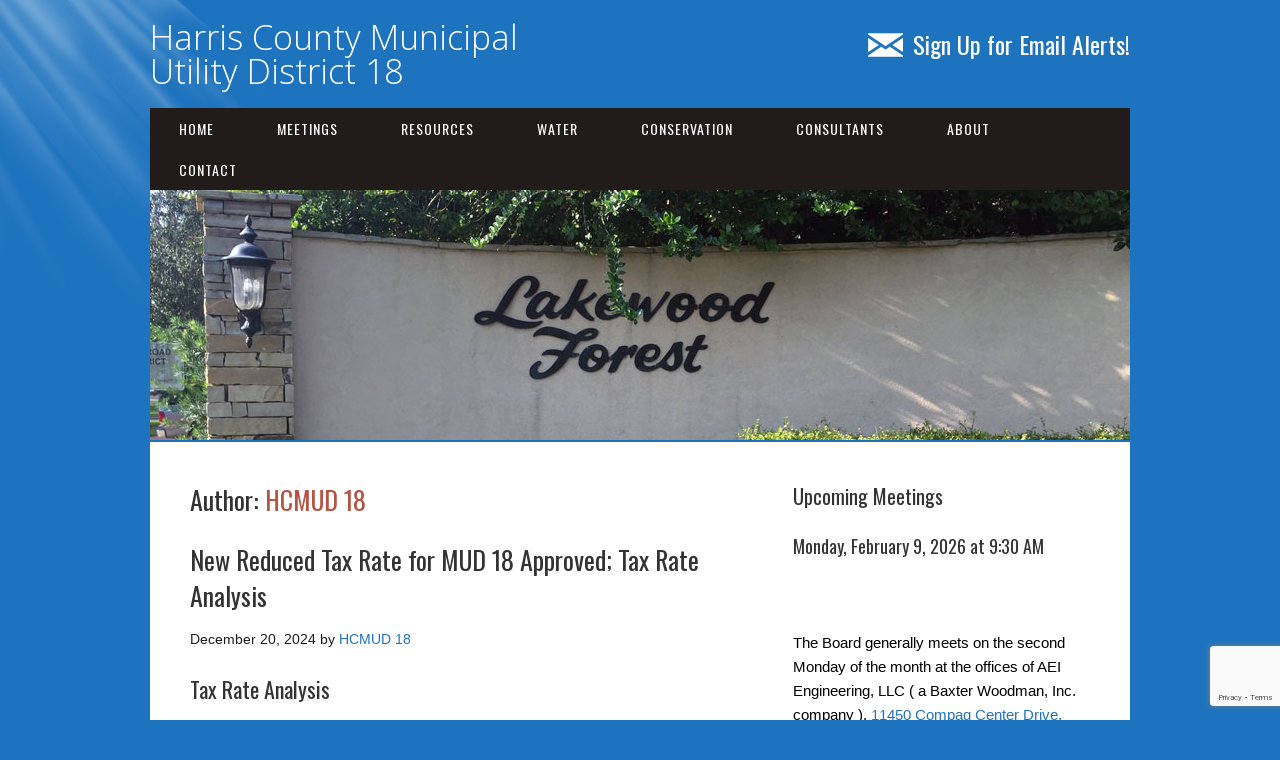

--- FILE ---
content_type: text/html; charset=UTF-8
request_url: https://www.hcmud18.com/author/eric/
body_size: 6966
content:
<!DOCTYPE html>
<html lang="en">
<head>
<meta charset="UTF-8">
<link rel="profile" href="http://gmpg.org/xfn/11">
<title>HCMUD 18 &#8211; Harris County Municipal Utility District 18</title>
<meta name='robots' content='max-image-preview:large' />
	<style>img:is([sizes="auto" i], [sizes^="auto," i]) { contain-intrinsic-size: 3000px 1500px }</style>
	<meta name="viewport" content="width=device-width" />
<meta name="generator" content="WordPress 6.8.3" />
<link rel="alternate" type="application/rss+xml" title="Harris County Municipal Utility District 18 &raquo; Feed" href="https://www.hcmud18.com/feed/" />
<link rel="alternate" type="application/rss+xml" title="Harris County Municipal Utility District 18 &raquo; Comments Feed" href="https://www.hcmud18.com/comments/feed/" />
<link rel="alternate" type="application/rss+xml" title="Harris County Municipal Utility District 18 &raquo; Posts by HCMUD 18 Feed" href="https://www.hcmud18.com/author/eric/feed/" />
<script type="text/javascript">
/* <![CDATA[ */
window._wpemojiSettings = {"baseUrl":"https:\/\/s.w.org\/images\/core\/emoji\/16.0.1\/72x72\/","ext":".png","svgUrl":"https:\/\/s.w.org\/images\/core\/emoji\/16.0.1\/svg\/","svgExt":".svg","source":{"concatemoji":"https:\/\/www.hcmud18.com\/wp-includes\/js\/wp-emoji-release.min.js?ver=6.8.3"}};
/*! This file is auto-generated */
!function(s,n){var o,i,e;function c(e){try{var t={supportTests:e,timestamp:(new Date).valueOf()};sessionStorage.setItem(o,JSON.stringify(t))}catch(e){}}function p(e,t,n){e.clearRect(0,0,e.canvas.width,e.canvas.height),e.fillText(t,0,0);var t=new Uint32Array(e.getImageData(0,0,e.canvas.width,e.canvas.height).data),a=(e.clearRect(0,0,e.canvas.width,e.canvas.height),e.fillText(n,0,0),new Uint32Array(e.getImageData(0,0,e.canvas.width,e.canvas.height).data));return t.every(function(e,t){return e===a[t]})}function u(e,t){e.clearRect(0,0,e.canvas.width,e.canvas.height),e.fillText(t,0,0);for(var n=e.getImageData(16,16,1,1),a=0;a<n.data.length;a++)if(0!==n.data[a])return!1;return!0}function f(e,t,n,a){switch(t){case"flag":return n(e,"\ud83c\udff3\ufe0f\u200d\u26a7\ufe0f","\ud83c\udff3\ufe0f\u200b\u26a7\ufe0f")?!1:!n(e,"\ud83c\udde8\ud83c\uddf6","\ud83c\udde8\u200b\ud83c\uddf6")&&!n(e,"\ud83c\udff4\udb40\udc67\udb40\udc62\udb40\udc65\udb40\udc6e\udb40\udc67\udb40\udc7f","\ud83c\udff4\u200b\udb40\udc67\u200b\udb40\udc62\u200b\udb40\udc65\u200b\udb40\udc6e\u200b\udb40\udc67\u200b\udb40\udc7f");case"emoji":return!a(e,"\ud83e\udedf")}return!1}function g(e,t,n,a){var r="undefined"!=typeof WorkerGlobalScope&&self instanceof WorkerGlobalScope?new OffscreenCanvas(300,150):s.createElement("canvas"),o=r.getContext("2d",{willReadFrequently:!0}),i=(o.textBaseline="top",o.font="600 32px Arial",{});return e.forEach(function(e){i[e]=t(o,e,n,a)}),i}function t(e){var t=s.createElement("script");t.src=e,t.defer=!0,s.head.appendChild(t)}"undefined"!=typeof Promise&&(o="wpEmojiSettingsSupports",i=["flag","emoji"],n.supports={everything:!0,everythingExceptFlag:!0},e=new Promise(function(e){s.addEventListener("DOMContentLoaded",e,{once:!0})}),new Promise(function(t){var n=function(){try{var e=JSON.parse(sessionStorage.getItem(o));if("object"==typeof e&&"number"==typeof e.timestamp&&(new Date).valueOf()<e.timestamp+604800&&"object"==typeof e.supportTests)return e.supportTests}catch(e){}return null}();if(!n){if("undefined"!=typeof Worker&&"undefined"!=typeof OffscreenCanvas&&"undefined"!=typeof URL&&URL.createObjectURL&&"undefined"!=typeof Blob)try{var e="postMessage("+g.toString()+"("+[JSON.stringify(i),f.toString(),p.toString(),u.toString()].join(",")+"));",a=new Blob([e],{type:"text/javascript"}),r=new Worker(URL.createObjectURL(a),{name:"wpTestEmojiSupports"});return void(r.onmessage=function(e){c(n=e.data),r.terminate(),t(n)})}catch(e){}c(n=g(i,f,p,u))}t(n)}).then(function(e){for(var t in e)n.supports[t]=e[t],n.supports.everything=n.supports.everything&&n.supports[t],"flag"!==t&&(n.supports.everythingExceptFlag=n.supports.everythingExceptFlag&&n.supports[t]);n.supports.everythingExceptFlag=n.supports.everythingExceptFlag&&!n.supports.flag,n.DOMReady=!1,n.readyCallback=function(){n.DOMReady=!0}}).then(function(){return e}).then(function(){var e;n.supports.everything||(n.readyCallback(),(e=n.source||{}).concatemoji?t(e.concatemoji):e.wpemoji&&e.twemoji&&(t(e.twemoji),t(e.wpemoji)))}))}((window,document),window._wpemojiSettings);
/* ]]> */
</script>
<style id='wp-emoji-styles-inline-css' type='text/css'>

	img.wp-smiley, img.emoji {
		display: inline !important;
		border: none !important;
		box-shadow: none !important;
		height: 1em !important;
		width: 1em !important;
		margin: 0 0.07em !important;
		vertical-align: -0.1em !important;
		background: none !important;
		padding: 0 !important;
	}
</style>
<link rel='stylesheet' id='contact-form-7-css' href='https://www.hcmud18.com/wp-content/plugins/contact-form-7/includes/css/styles.css?ver=6.1.4' type='text/css' media='all' />
<link rel='stylesheet' id='omega-style-css' href='https://www.hcmud18.com/wp-content/themes/church/style.css?ver=6.8.3' type='text/css' media='all' />
<script type="text/javascript" src="https://www.hcmud18.com/wp-includes/js/jquery/jquery.min.js?ver=3.7.1" id="jquery-core-js"></script>
<script type="text/javascript" src="https://www.hcmud18.com/wp-includes/js/jquery/jquery-migrate.min.js?ver=3.4.1" id="jquery-migrate-js"></script>
<script type="text/javascript" src="https://www.hcmud18.com/wp-content/themes/church/js/tinynav.js?ver=6.8.3" id="tinynav-js"></script>
<link rel="https://api.w.org/" href="https://www.hcmud18.com/wp-json/" /><link rel="alternate" title="JSON" type="application/json" href="https://www.hcmud18.com/wp-json/wp/v2/users/3" /><link rel="EditURI" type="application/rsd+xml" title="RSD" href="https://www.hcmud18.com/xmlrpc.php?rsd" />

		<!-- GA Google Analytics @ https://m0n.co/ga -->
		<script>
			(function(i,s,o,g,r,a,m){i['GoogleAnalyticsObject']=r;i[r]=i[r]||function(){
			(i[r].q=i[r].q||[]).push(arguments)},i[r].l=1*new Date();a=s.createElement(o),
			m=s.getElementsByTagName(o)[0];a.async=1;a.src=g;m.parentNode.insertBefore(a,m)
			})(window,document,'script','https://www.google-analytics.com/analytics.js','ga');
			ga('create', 'UA-94124428-13', 'auto');
			ga('send', 'pageview');
		</script>

	<script type='text/javascript' data-cfasync='false'>var _mmunch = {'front': false, 'page': false, 'post': false, 'category': false, 'author': false, 'search': false, 'attachment': false, 'tag': false};_mmunch['author'] = true;</script><script data-cfasync="false" src="//a.mailmunch.co/app/v1/site.js" id="mailmunch-script" data-plugin="mc_mm" data-mailmunch-site-id="1015084" async></script>	<!--[if lt IE 9]>
	<script src="https://www.hcmud18.com/wp-content/themes/omega/js/html5.js" type="text/javascript"></script>
	<![endif]-->

<style type="text/css" id="custom-colors-css">h1.site-title a, .site-description, .entry-meta, .header-right { color: #211b1a; } .tinynav, .nav-primary .wrap, .omega-nav-menu li ul li:hover, .footer-widgets .wrap, button, input[type="button"], input[type="reset"], input[type="submit"] { background-color: #211b1a; } .site-footer .wrap, .omega-nav-menu li:hover, .omega-nav-menu li:hover ul { background-color: #050505; } .site-inner .entry-meta a, .site-inner .entry-content a, .entry-summary a, .pagination a, .site-inner .sidebar a { color: #1e73be; }</style>

<style type="text/css" id="custom-css">.omega-nav-menu a {padding: 10px 29px;}

a:hover {text-decoration: underline}

.site-footer .wrap {padding: 20px 0;}

.sidebar {color: #000;}

.site-header {padding: 20px 0;}

body {font-family: arial, sans-serif;}

select, input {padding: 5px;}

.archive-title {font-size: 26px;}

.site-title {font-family: "Open Sans";  font-size: 34px;}

.entry.sticky {padding: 10px;}

.site-title a {text-decoration: none; color:#FFF;}

h1.site-title a, h1.site-title a {color: #FFF;}

.site-title a:hover {text-decoration: none; color:#000;}</style>
<style type="text/css" id="custom-background-css">
body.custom-background { background-color: #1e73be; }
</style>
	</head>
<body class="wordpress ltr child-theme y2026 m02 d01 h12 sunday logged-out custom-background custom-header plural archive user user-eric group-blog custom-colors" dir="ltr" itemscope="itemscope" itemtype="http://schema.org/WebPage">
<div class="site-container">
	<header id="header" class="site-header" role="banner" itemscope="itemscope" itemtype="http://schema.org/WPHeader"><div class="wrap"><div class="title-area"><h2 class="site-title" itemprop="headline"><a href="https://www.hcmud18.com" title="Harris County Municipal Utility District 18" rel="home">Harris County Municipal Utility District 18</a></h2></div>	

	<aside class="header-right widget-area sidebar">
		
		<section id="text-5" class="widget widget-1 even widget-first widget_text"><div class="widget-wrap">			<div class="textwidget"><h2><a style="color: white; font-weight: normal;" href="http://eepurl.com/doAW_f" target=_blank><img decoding="async" style="padding: 5px 10px 0 0;" src="https://www.hcmud18.com/wp-content/uploads/2017/09/email.png" align="top" />Sign Up for Email Alerts!</a></h2>
</div>
		</div></section>
  	</aside><!-- .sidebar -->

</div></header><!-- .site-header --><nav id="navigation" class="nav-primary" role="navigation" itemscope="itemscope" itemtype="http://schema.org/SiteNavigationElement">	
	<div class="wrap"><a href="#" id="menu-icon" class="menu-icon"><span></span></a><ul id="menu-primary" class="menu omega-nav-menu menu-primary"><li id="menu-item-115" class="menu-item menu-item-type-custom menu-item-object-custom first menu-item-115"><a href="/">Home</a></li>
<li id="menu-item-34" class="menu-item menu-item-type-post_type menu-item-object-page menu-item-has-children menu-item-34"><a href="https://www.hcmud18.com/meetings/">Meetings</a>
<ul class="sub-menu">
	<li id="menu-item-119" class="menu-item menu-item-type-custom menu-item-object-custom menu-item-119"><a href="https://www.hcmud18.com/meetings/#board">Board of Directors</a></li>
</ul>
</li>
<li id="menu-item-35" class="menu-item menu-item-type-post_type menu-item-object-page menu-item-has-children menu-item-35"><a href="https://www.hcmud18.com/resources/">Resources</a>
<ul class="sub-menu">
	<li id="menu-item-127" class="menu-item menu-item-type-custom menu-item-object-custom menu-item-127"><a href="https://www.hcmud18.com/resources/#taxes">District Taxes</a></li>
	<li id="menu-item-125" class="menu-item menu-item-type-custom menu-item-object-custom menu-item-125"><a href="https://www.hcmud18.com/resources/#documents">Documents</a></li>
	<li id="menu-item-462" class="menu-item menu-item-type-post_type menu-item-object-page menu-item-462"><a href="https://www.hcmud18.com/elections/">Elections</a></li>
	<li id="menu-item-795" class="menu-item menu-item-type-custom menu-item-object-custom menu-item-795"><a href="/resources/#constable">Monthly Constable Report</a></li>
	<li id="menu-item-140" class="menu-item menu-item-type-custom menu-item-object-custom menu-item-140"><a href="https://www.hcmud18.com/resources/#links">Useful Links</a></li>
	<li id="menu-item-126" class="menu-item menu-item-type-custom menu-item-object-custom menu-item-126"><a href="https://www.hcmud18.com/resources/#rates">Water / Sewer Rates</a></li>
</ul>
</li>
<li id="menu-item-36" class="menu-item menu-item-type-post_type menu-item-object-page menu-item-has-children menu-item-36"><a href="https://www.hcmud18.com/water/">Water</a>
<ul class="sub-menu">
	<li id="menu-item-129" class="menu-item menu-item-type-custom menu-item-object-custom menu-item-129"><a href="https://www.hcmud18.com/water/#water">Regional Water</a></li>
	<li id="menu-item-130" class="menu-item menu-item-type-custom menu-item-object-custom menu-item-130"><a href="https://www.hcmud18.com/water/#payment">Bill Payment Options</a></li>
</ul>
</li>
<li id="menu-item-30" class="menu-item menu-item-type-post_type menu-item-object-page menu-item-has-children menu-item-30"><a href="https://www.hcmud18.com/conservation/">Conservation</a>
<ul class="sub-menu">
	<li id="menu-item-132" class="menu-item menu-item-type-custom menu-item-object-custom menu-item-132"><a href="https://www.hcmud18.com/conservation/#conservation">Water Conservation</a></li>
	<li id="menu-item-133" class="menu-item menu-item-type-custom menu-item-object-custom menu-item-133"><a href="https://www.hcmud18.com/conservation/#drought">Drought Information</a></li>
	<li id="menu-item-134" class="menu-item menu-item-type-custom menu-item-object-custom menu-item-134"><a href="https://www.hcmud18.com/conservation/#smart">Water Smart Program</a></li>
	<li id="menu-item-136" class="menu-item menu-item-type-custom menu-item-object-custom menu-item-136"><a href="https://www.hcmud18.com/conservation/#links">Water Conservation Links</a></li>
</ul>
</li>
<li id="menu-item-31" class="menu-item menu-item-type-post_type menu-item-object-page menu-item-has-children menu-item-31"><a href="https://www.hcmud18.com/consultants/">Consultants</a>
<ul class="sub-menu">
	<li id="menu-item-122" class="menu-item menu-item-type-custom menu-item-object-custom menu-item-122"><a href="https://www.hcmud18.com/consultants/#consultants">Consultants</a></li>
	<li id="menu-item-123" class="menu-item menu-item-type-custom menu-item-object-custom menu-item-123"><a href="https://www.hcmud18.com/consultants/#constables">Harris County Constables</a></li>
</ul>
</li>
<li id="menu-item-29" class="menu-item menu-item-type-post_type menu-item-object-page menu-item-has-children menu-item-29"><a href="https://www.hcmud18.com/about/">About</a>
<ul class="sub-menu">
	<li id="menu-item-117" class="menu-item menu-item-type-custom menu-item-object-custom menu-item-117"><a href="https://www.hcmud18.com/about/#map">District Map</a></li>
</ul>
</li>
<li id="menu-item-32" class="menu-item menu-item-type-post_type menu-item-object-page menu-item-has-children menu-item-32"><a href="https://www.hcmud18.com/contact/">Contact</a>
<ul class="sub-menu">
	<li id="menu-item-101" class="menu-item menu-item-type-post_type menu-item-object-page last menu-item-101"><a href="https://www.hcmud18.com/contact/email/">Sign Up for Email Alerts!</a></li>
</ul>
</li>
</ul></div></nav><!-- .nav-primary -->	<div class="banner">
		<div class="wrap">
			<img class="header-image" src="https://www.hcmud18.com/wp-content/uploads/2017/10/header_20171020.jpg" alt="" />		</div><!-- .wrap -->
  	</div><!-- .banner -->
	<div class="site-inner">
		<div class="wrap">	<main  class="content" id="content" role="main" itemprop="mainEntityOfPage" itemscope="itemscope" itemtype="http://schema.org/Blog">
		
		<header class="page-header">
			<h1 class="archive-title">
				Author: <span class="vcard"><a class="url fn n" href="https://www.hcmud18.com/author/eric/" title="HCMUD 18" rel="me">HCMUD 18</a></span>			</h1>
					</header><!-- .page-header -->

			<article id="post-984" class="entry post publish author-eric post-984 format-standard category-general" itemscope="itemscope" itemtype="http://schema.org/BlogPosting" itemprop="blogPost"><div class="entry-wrap">
			<header class="entry-header">	<h2 class="entry-title" itemprop="headline"><a href="https://www.hcmud18.com/general/new-reduced-tax-rate-for-mud-18-approved-tax-rate-analysis/" rel="bookmark">New Reduced Tax Rate for MUD 18 Approved; Tax Rate Analysis</a></h2>
<div class="entry-meta">
	<time class="entry-time" datetime="2024-12-20T14:22:52-06:00" itemprop="datePublished" title="Friday, December 20, 2024, 2:22 pm">December 20, 2024</time>
	<span class="entry-author" itemprop="author" itemscope="itemscope" itemtype="http://schema.org/Person">by <a href="https://www.hcmud18.com/author/eric/" title="Posts by HCMUD 18" rel="author" class="url fn n" itemprop="url"><span itemprop="name">HCMUD 18</span></a></span>	
		</div><!-- .entry-meta --></header><!-- .entry-header -->		
	<div class="entry-summary" itemprop="description">
<h3>Tax Rate Analysis</h3>
<p>The HCMUD18 Board of Directors has approved the tax rate for the 2024 tax year is set at $0.310000 per $100 of value, down from last year’s rate of $0.321770. This reflects a decrease of $0.01177 per $100 of value, or -3.66%. For the average residence homestead, the appraised value has increased from $304,916 to $326,019, leading to a slight increase in the average tax amount from $981.13 to $1,010.66, representing a 3.01% increase.</p>
<p>It’s important to note that if an adopted tax rate results in an increase of more than 3.5% on the average residence homestead, an election must be held to approve the rate under Section 49.23602 of the Water Code.</p>
<h3>Additional Information</h3>
<p>For more detailed information on the proposed tax rates, the impact on your individual taxes, and further explanations of the changes, <a href="https://drive.google.com/file/d/1CkRIeqOdHUm9j33FgFznrFevGOfhXB5U/view?usp=sharing" target="_blank" rel="noopener">please refer to the full document</a>. You can also visit <a href="http://Texas.gov/PropertyTaxes" target="_blank" rel="noopener">Texas.gov/PropertyTaxes</a> to find a link to your local property tax database, which provides access to details about your property taxes and scheduled public</p>
	
	</div>
<footer class="entry-footer"><div class="entry-meta">
	<span class="entry-terms category" itemprop="articleSection">Posted in: <a href="https://www.hcmud18.com/category/general/" rel="tag">General</a></span>			
</div></footer>		</div></article>				
			<article id="post-944" class="entry post publish author-eric post-944 format-standard category-general" itemscope="itemscope" itemtype="http://schema.org/BlogPosting" itemprop="blogPost"><div class="entry-wrap">
			<header class="entry-header">	<h2 class="entry-title" itemprop="headline"><a href="https://www.hcmud18.com/general/hcmud-18-results-of-epa-lead-copper-inventory/" rel="bookmark">HCMUD 18 Results of EPA Lead &#038; Copper Inventory</a></h2>
<div class="entry-meta">
	<time class="entry-time" datetime="2024-09-13T13:29:17-05:00" itemprop="datePublished" title="Friday, September 13, 2024, 1:29 pm">September 13, 2024</time>
	<span class="entry-author" itemprop="author" itemscope="itemscope" itemtype="http://schema.org/Person">by <a href="https://www.hcmud18.com/author/eric/" title="Posts by HCMUD 18" rel="author" class="url fn n" itemprop="url"><span itemprop="name">HCMUD 18</span></a></span>	
		</div><!-- .entry-meta --></header><!-- .entry-header -->		
	<div class="entry-summary" itemprop="description">
<p>HC MUD 18 has completed the Lead &amp; Copper Inventory as required by the EPA. Through records research and field investigation of the distribution system, it has been determined that the system has no lead service lines or galvanized requiring replacement service lines. The system has been determined as a non-lead community. If you would like a copy of the Lead &amp; Copper Inventory, please submit your request to <a href="mailto:HAR018@txdistricts.info">HAR018@txdistricts.info</a>.</p>
	
	</div>
<footer class="entry-footer"><div class="entry-meta">
	<span class="entry-terms category" itemprop="articleSection">Posted in: <a href="https://www.hcmud18.com/category/general/" rel="tag">General</a></span>			
</div></footer>		</div></article>				
		
	</main><!-- .content -->
			
	<aside id="sidebar" class="sidebar sidebar-primary widget-area" role="complementary" itemscope itemtype="http://schema.org/WPSideBar">	
				<section id="text-4" class="widget widget-1 even widget-first widget_text"><div class="widget-wrap"><h4 class="widget-title">Upcoming Meetings</h4>			<div class="textwidget"><p><!-- hcmud018_agenda_agenda_20260209--></p>
<h5>Monday, February 9, 2026 at 9:30 AM</h5>
<p><!--• <a href="https://drive.google.com/file/d/1gHa_fzCAB1GehjRehqugfbyK_62M3Y8r/view?usp=sharing" target="_blank" rel="noopener">Meeting Agenda (PDF)</a>
--></p>
<p><!--• <a href="https://drive.google.com/file/d/12RjiGuO9PXR7JLgPyUOrgbAkQqMocKfs/view?usp=sharing" target="_blank" rel="noopener">Meeting Agenda (PDF)</a>
• <a href="https://drive.google.com/file/d/12RjiGuO9PXR7JLgPyUOrgbAkQqMocKfs/view?usp=sharing" target="_blank" rel="noopener">Aviso de Reunión (PDF)</a>
• <a href="https://drive.google.com/file/d/12RjiGuO9PXR7JLgPyUOrgbAkQqMocKfs/view?usp=sharing" target="_blank" rel="noopener">Thông Báo Họp (PDF)</a>
• <a href="https://drive.google.com/file/d/12RjiGuO9PXR7JLgPyUOrgbAkQqMocKfs/view?usp=sharing" target="_blank" rel="noopener">会议通知 (PDF)</a>
--><br />
<!--


<h5>Thursday, November 6, 2026 at 10:30 AM</h5>


• <a href="https://drive.google.com/file/d/1h-zO0XEaq_iug42ra44T-ANXL20U7lsC/view?usp=sharing" target="_blank" rel="noopener">Special Meeting Agenda (PDF)</a>
--></p>
<p>The Board generally meets on the second Monday of the month at the offices of AEI Engineering, LLC ( a Baxter Woodman, Inc. company ), <a href="https://maps.google.com/?q=11450+Compaq+Center+Drive,+Suite+660+Houston,+Texas+77070&amp;entry=gmail&amp;source=g" target="_blank" rel="noopener">11450 Compaq Center Drive, Suite 660, Houston, Texas 77070</a>.</p>
<p><!--Meeting Location: Murr Incorporated
<a href="https://goo.gl/maps/onR5bNKXSj12" target="_blank" rel="noopener">11803 Grant Road, Suite 208
Cypress, Texas 77429</a>
--></p>
<p><!--Meeting Location:
Oak Bluff Water Plant
<a href="https://goo.gl/maps/biP3VRazU5px4QgC6" target="_blank" rel="noopener">12006 Oak Bluff Drive
Houston, Texas 77070</a>
--></p>
</div>
		</div></section><section id="text-3" class="widget widget-2 odd widget_text"><div class="widget-wrap"><h4 class="widget-title">Quick Links</h4>			<div class="textwidget"><p><a href="/resources/#constable">Monthly Constable Report</a><br />
<a href="https://drive.google.com/file/d/1aZU-qu8AAKKcXM9dNkKoUYmXRLIJ2q81/view?usp=sharing" target="_blank" rel="noopener">Landowner&#8217;s Bill of Rights and Condemnation Procedures</a><br />
<a href="https://www.hcmud18.com/resources/#taxes">Pay Tax Bill</a><br />
<a href="https://www.hcmud18.com/water/#payment">Pay Water Bill</a></p>
</div>
		</div></section><section id="text-2" class="widget widget-3 even widget-last widget_text"><div class="widget-wrap"><h4 class="widget-title">ADA Notice</h4>			<div class="textwidget"><div style="text-align: justify;">For persons with questions or needing help regarding website accessibility, or to request the provided information in alternative formats, please call (713) 860-6400.</div>
</div>
		</div></section>		  	</aside><!-- .sidebar -->
</div>	</div><!-- .site-inner -->
	<footer id="footer" class="site-footer" role="contentinfo" itemscope="itemscope" itemtype="http://schema.org/WPFooter"><div class="wrap"><div class="footer-content footer-insert"><a href="https://www.hcmud18.com/">Home</a> | <a href="https://www.hcmud18.com/meetings/">Meetings</a> | <a href="https://www.hcmud18.com/resources/">Resources</a> | <a href="https://www.hcmud18.com/water/">Water</a> | <a href="https://www.hcmud18.com/conservation/">Conservation</a> | <a href="https://www.hcmud18.com/consultants/">Consultants</a> | <a href="https://www.hcmud18.com/about/">About</a> | <a href="https://www.hcmud18.com/contact/">Contact</a> | <a href="https://www.hcmud18.com/legal-disclaimers-notices/">Legal Notice</a> | <a href="https://www.hcmud18.com/privacy-policy/">Privacy Policy</a><BR>
<script>document.write(new Date().getFullYear());</script> Harris County Municipal Utility District 18<BR>
<a href="http://www.offcinco.com">website design by off cinco</a> | <a href="https://login.secureserver.net/?app=wbe">email login</a></div></div></footer><!-- .site-footer --></div><!-- .site-container -->
<script type="speculationrules">
{"prefetch":[{"source":"document","where":{"and":[{"href_matches":"\/*"},{"not":{"href_matches":["\/wp-*.php","\/wp-admin\/*","\/wp-content\/uploads\/*","\/wp-content\/*","\/wp-content\/plugins\/*","\/wp-content\/themes\/church\/*","\/wp-content\/themes\/omega\/*","\/*\\?(.+)"]}},{"not":{"selector_matches":"a[rel~=\"nofollow\"]"}},{"not":{"selector_matches":".no-prefetch, .no-prefetch a"}}]},"eagerness":"conservative"}]}
</script>
<script type="text/javascript" src="https://www.hcmud18.com/wp-includes/js/dist/hooks.min.js?ver=4d63a3d491d11ffd8ac6" id="wp-hooks-js"></script>
<script type="text/javascript" src="https://www.hcmud18.com/wp-includes/js/dist/i18n.min.js?ver=5e580eb46a90c2b997e6" id="wp-i18n-js"></script>
<script type="text/javascript" id="wp-i18n-js-after">
/* <![CDATA[ */
wp.i18n.setLocaleData( { 'text direction\u0004ltr': [ 'ltr' ] } );
/* ]]> */
</script>
<script type="text/javascript" src="https://www.hcmud18.com/wp-content/plugins/contact-form-7/includes/swv/js/index.js?ver=6.1.4" id="swv-js"></script>
<script type="text/javascript" id="contact-form-7-js-before">
/* <![CDATA[ */
var wpcf7 = {
    "api": {
        "root": "https:\/\/www.hcmud18.com\/wp-json\/",
        "namespace": "contact-form-7\/v1"
    }
};
/* ]]> */
</script>
<script type="text/javascript" src="https://www.hcmud18.com/wp-content/plugins/contact-form-7/includes/js/index.js?ver=6.1.4" id="contact-form-7-js"></script>
<script type="text/javascript" src="https://www.google.com/recaptcha/api.js?render=6LfJU7IUAAAAAEjAh2PNRGzaSSaXLFYm1rHfvklU&amp;ver=3.0" id="google-recaptcha-js"></script>
<script type="text/javascript" src="https://www.hcmud18.com/wp-includes/js/dist/vendor/wp-polyfill.min.js?ver=3.15.0" id="wp-polyfill-js"></script>
<script type="text/javascript" id="wpcf7-recaptcha-js-before">
/* <![CDATA[ */
var wpcf7_recaptcha = {
    "sitekey": "6LfJU7IUAAAAAEjAh2PNRGzaSSaXLFYm1rHfvklU",
    "actions": {
        "homepage": "homepage",
        "contactform": "contactform"
    }
};
/* ]]> */
</script>
<script type="text/javascript" src="https://www.hcmud18.com/wp-content/plugins/contact-form-7/modules/recaptcha/index.js?ver=6.1.4" id="wpcf7-recaptcha-js"></script>
</body>
</html>

--- FILE ---
content_type: text/html; charset=utf-8
request_url: https://www.google.com/recaptcha/api2/anchor?ar=1&k=6LfJU7IUAAAAAEjAh2PNRGzaSSaXLFYm1rHfvklU&co=aHR0cHM6Ly93d3cuaGNtdWQxOC5jb206NDQz&hl=en&v=N67nZn4AqZkNcbeMu4prBgzg&size=invisible&anchor-ms=20000&execute-ms=30000&cb=vd8bt34r4us
body_size: 48654
content:
<!DOCTYPE HTML><html dir="ltr" lang="en"><head><meta http-equiv="Content-Type" content="text/html; charset=UTF-8">
<meta http-equiv="X-UA-Compatible" content="IE=edge">
<title>reCAPTCHA</title>
<style type="text/css">
/* cyrillic-ext */
@font-face {
  font-family: 'Roboto';
  font-style: normal;
  font-weight: 400;
  font-stretch: 100%;
  src: url(//fonts.gstatic.com/s/roboto/v48/KFO7CnqEu92Fr1ME7kSn66aGLdTylUAMa3GUBHMdazTgWw.woff2) format('woff2');
  unicode-range: U+0460-052F, U+1C80-1C8A, U+20B4, U+2DE0-2DFF, U+A640-A69F, U+FE2E-FE2F;
}
/* cyrillic */
@font-face {
  font-family: 'Roboto';
  font-style: normal;
  font-weight: 400;
  font-stretch: 100%;
  src: url(//fonts.gstatic.com/s/roboto/v48/KFO7CnqEu92Fr1ME7kSn66aGLdTylUAMa3iUBHMdazTgWw.woff2) format('woff2');
  unicode-range: U+0301, U+0400-045F, U+0490-0491, U+04B0-04B1, U+2116;
}
/* greek-ext */
@font-face {
  font-family: 'Roboto';
  font-style: normal;
  font-weight: 400;
  font-stretch: 100%;
  src: url(//fonts.gstatic.com/s/roboto/v48/KFO7CnqEu92Fr1ME7kSn66aGLdTylUAMa3CUBHMdazTgWw.woff2) format('woff2');
  unicode-range: U+1F00-1FFF;
}
/* greek */
@font-face {
  font-family: 'Roboto';
  font-style: normal;
  font-weight: 400;
  font-stretch: 100%;
  src: url(//fonts.gstatic.com/s/roboto/v48/KFO7CnqEu92Fr1ME7kSn66aGLdTylUAMa3-UBHMdazTgWw.woff2) format('woff2');
  unicode-range: U+0370-0377, U+037A-037F, U+0384-038A, U+038C, U+038E-03A1, U+03A3-03FF;
}
/* math */
@font-face {
  font-family: 'Roboto';
  font-style: normal;
  font-weight: 400;
  font-stretch: 100%;
  src: url(//fonts.gstatic.com/s/roboto/v48/KFO7CnqEu92Fr1ME7kSn66aGLdTylUAMawCUBHMdazTgWw.woff2) format('woff2');
  unicode-range: U+0302-0303, U+0305, U+0307-0308, U+0310, U+0312, U+0315, U+031A, U+0326-0327, U+032C, U+032F-0330, U+0332-0333, U+0338, U+033A, U+0346, U+034D, U+0391-03A1, U+03A3-03A9, U+03B1-03C9, U+03D1, U+03D5-03D6, U+03F0-03F1, U+03F4-03F5, U+2016-2017, U+2034-2038, U+203C, U+2040, U+2043, U+2047, U+2050, U+2057, U+205F, U+2070-2071, U+2074-208E, U+2090-209C, U+20D0-20DC, U+20E1, U+20E5-20EF, U+2100-2112, U+2114-2115, U+2117-2121, U+2123-214F, U+2190, U+2192, U+2194-21AE, U+21B0-21E5, U+21F1-21F2, U+21F4-2211, U+2213-2214, U+2216-22FF, U+2308-230B, U+2310, U+2319, U+231C-2321, U+2336-237A, U+237C, U+2395, U+239B-23B7, U+23D0, U+23DC-23E1, U+2474-2475, U+25AF, U+25B3, U+25B7, U+25BD, U+25C1, U+25CA, U+25CC, U+25FB, U+266D-266F, U+27C0-27FF, U+2900-2AFF, U+2B0E-2B11, U+2B30-2B4C, U+2BFE, U+3030, U+FF5B, U+FF5D, U+1D400-1D7FF, U+1EE00-1EEFF;
}
/* symbols */
@font-face {
  font-family: 'Roboto';
  font-style: normal;
  font-weight: 400;
  font-stretch: 100%;
  src: url(//fonts.gstatic.com/s/roboto/v48/KFO7CnqEu92Fr1ME7kSn66aGLdTylUAMaxKUBHMdazTgWw.woff2) format('woff2');
  unicode-range: U+0001-000C, U+000E-001F, U+007F-009F, U+20DD-20E0, U+20E2-20E4, U+2150-218F, U+2190, U+2192, U+2194-2199, U+21AF, U+21E6-21F0, U+21F3, U+2218-2219, U+2299, U+22C4-22C6, U+2300-243F, U+2440-244A, U+2460-24FF, U+25A0-27BF, U+2800-28FF, U+2921-2922, U+2981, U+29BF, U+29EB, U+2B00-2BFF, U+4DC0-4DFF, U+FFF9-FFFB, U+10140-1018E, U+10190-1019C, U+101A0, U+101D0-101FD, U+102E0-102FB, U+10E60-10E7E, U+1D2C0-1D2D3, U+1D2E0-1D37F, U+1F000-1F0FF, U+1F100-1F1AD, U+1F1E6-1F1FF, U+1F30D-1F30F, U+1F315, U+1F31C, U+1F31E, U+1F320-1F32C, U+1F336, U+1F378, U+1F37D, U+1F382, U+1F393-1F39F, U+1F3A7-1F3A8, U+1F3AC-1F3AF, U+1F3C2, U+1F3C4-1F3C6, U+1F3CA-1F3CE, U+1F3D4-1F3E0, U+1F3ED, U+1F3F1-1F3F3, U+1F3F5-1F3F7, U+1F408, U+1F415, U+1F41F, U+1F426, U+1F43F, U+1F441-1F442, U+1F444, U+1F446-1F449, U+1F44C-1F44E, U+1F453, U+1F46A, U+1F47D, U+1F4A3, U+1F4B0, U+1F4B3, U+1F4B9, U+1F4BB, U+1F4BF, U+1F4C8-1F4CB, U+1F4D6, U+1F4DA, U+1F4DF, U+1F4E3-1F4E6, U+1F4EA-1F4ED, U+1F4F7, U+1F4F9-1F4FB, U+1F4FD-1F4FE, U+1F503, U+1F507-1F50B, U+1F50D, U+1F512-1F513, U+1F53E-1F54A, U+1F54F-1F5FA, U+1F610, U+1F650-1F67F, U+1F687, U+1F68D, U+1F691, U+1F694, U+1F698, U+1F6AD, U+1F6B2, U+1F6B9-1F6BA, U+1F6BC, U+1F6C6-1F6CF, U+1F6D3-1F6D7, U+1F6E0-1F6EA, U+1F6F0-1F6F3, U+1F6F7-1F6FC, U+1F700-1F7FF, U+1F800-1F80B, U+1F810-1F847, U+1F850-1F859, U+1F860-1F887, U+1F890-1F8AD, U+1F8B0-1F8BB, U+1F8C0-1F8C1, U+1F900-1F90B, U+1F93B, U+1F946, U+1F984, U+1F996, U+1F9E9, U+1FA00-1FA6F, U+1FA70-1FA7C, U+1FA80-1FA89, U+1FA8F-1FAC6, U+1FACE-1FADC, U+1FADF-1FAE9, U+1FAF0-1FAF8, U+1FB00-1FBFF;
}
/* vietnamese */
@font-face {
  font-family: 'Roboto';
  font-style: normal;
  font-weight: 400;
  font-stretch: 100%;
  src: url(//fonts.gstatic.com/s/roboto/v48/KFO7CnqEu92Fr1ME7kSn66aGLdTylUAMa3OUBHMdazTgWw.woff2) format('woff2');
  unicode-range: U+0102-0103, U+0110-0111, U+0128-0129, U+0168-0169, U+01A0-01A1, U+01AF-01B0, U+0300-0301, U+0303-0304, U+0308-0309, U+0323, U+0329, U+1EA0-1EF9, U+20AB;
}
/* latin-ext */
@font-face {
  font-family: 'Roboto';
  font-style: normal;
  font-weight: 400;
  font-stretch: 100%;
  src: url(//fonts.gstatic.com/s/roboto/v48/KFO7CnqEu92Fr1ME7kSn66aGLdTylUAMa3KUBHMdazTgWw.woff2) format('woff2');
  unicode-range: U+0100-02BA, U+02BD-02C5, U+02C7-02CC, U+02CE-02D7, U+02DD-02FF, U+0304, U+0308, U+0329, U+1D00-1DBF, U+1E00-1E9F, U+1EF2-1EFF, U+2020, U+20A0-20AB, U+20AD-20C0, U+2113, U+2C60-2C7F, U+A720-A7FF;
}
/* latin */
@font-face {
  font-family: 'Roboto';
  font-style: normal;
  font-weight: 400;
  font-stretch: 100%;
  src: url(//fonts.gstatic.com/s/roboto/v48/KFO7CnqEu92Fr1ME7kSn66aGLdTylUAMa3yUBHMdazQ.woff2) format('woff2');
  unicode-range: U+0000-00FF, U+0131, U+0152-0153, U+02BB-02BC, U+02C6, U+02DA, U+02DC, U+0304, U+0308, U+0329, U+2000-206F, U+20AC, U+2122, U+2191, U+2193, U+2212, U+2215, U+FEFF, U+FFFD;
}
/* cyrillic-ext */
@font-face {
  font-family: 'Roboto';
  font-style: normal;
  font-weight: 500;
  font-stretch: 100%;
  src: url(//fonts.gstatic.com/s/roboto/v48/KFO7CnqEu92Fr1ME7kSn66aGLdTylUAMa3GUBHMdazTgWw.woff2) format('woff2');
  unicode-range: U+0460-052F, U+1C80-1C8A, U+20B4, U+2DE0-2DFF, U+A640-A69F, U+FE2E-FE2F;
}
/* cyrillic */
@font-face {
  font-family: 'Roboto';
  font-style: normal;
  font-weight: 500;
  font-stretch: 100%;
  src: url(//fonts.gstatic.com/s/roboto/v48/KFO7CnqEu92Fr1ME7kSn66aGLdTylUAMa3iUBHMdazTgWw.woff2) format('woff2');
  unicode-range: U+0301, U+0400-045F, U+0490-0491, U+04B0-04B1, U+2116;
}
/* greek-ext */
@font-face {
  font-family: 'Roboto';
  font-style: normal;
  font-weight: 500;
  font-stretch: 100%;
  src: url(//fonts.gstatic.com/s/roboto/v48/KFO7CnqEu92Fr1ME7kSn66aGLdTylUAMa3CUBHMdazTgWw.woff2) format('woff2');
  unicode-range: U+1F00-1FFF;
}
/* greek */
@font-face {
  font-family: 'Roboto';
  font-style: normal;
  font-weight: 500;
  font-stretch: 100%;
  src: url(//fonts.gstatic.com/s/roboto/v48/KFO7CnqEu92Fr1ME7kSn66aGLdTylUAMa3-UBHMdazTgWw.woff2) format('woff2');
  unicode-range: U+0370-0377, U+037A-037F, U+0384-038A, U+038C, U+038E-03A1, U+03A3-03FF;
}
/* math */
@font-face {
  font-family: 'Roboto';
  font-style: normal;
  font-weight: 500;
  font-stretch: 100%;
  src: url(//fonts.gstatic.com/s/roboto/v48/KFO7CnqEu92Fr1ME7kSn66aGLdTylUAMawCUBHMdazTgWw.woff2) format('woff2');
  unicode-range: U+0302-0303, U+0305, U+0307-0308, U+0310, U+0312, U+0315, U+031A, U+0326-0327, U+032C, U+032F-0330, U+0332-0333, U+0338, U+033A, U+0346, U+034D, U+0391-03A1, U+03A3-03A9, U+03B1-03C9, U+03D1, U+03D5-03D6, U+03F0-03F1, U+03F4-03F5, U+2016-2017, U+2034-2038, U+203C, U+2040, U+2043, U+2047, U+2050, U+2057, U+205F, U+2070-2071, U+2074-208E, U+2090-209C, U+20D0-20DC, U+20E1, U+20E5-20EF, U+2100-2112, U+2114-2115, U+2117-2121, U+2123-214F, U+2190, U+2192, U+2194-21AE, U+21B0-21E5, U+21F1-21F2, U+21F4-2211, U+2213-2214, U+2216-22FF, U+2308-230B, U+2310, U+2319, U+231C-2321, U+2336-237A, U+237C, U+2395, U+239B-23B7, U+23D0, U+23DC-23E1, U+2474-2475, U+25AF, U+25B3, U+25B7, U+25BD, U+25C1, U+25CA, U+25CC, U+25FB, U+266D-266F, U+27C0-27FF, U+2900-2AFF, U+2B0E-2B11, U+2B30-2B4C, U+2BFE, U+3030, U+FF5B, U+FF5D, U+1D400-1D7FF, U+1EE00-1EEFF;
}
/* symbols */
@font-face {
  font-family: 'Roboto';
  font-style: normal;
  font-weight: 500;
  font-stretch: 100%;
  src: url(//fonts.gstatic.com/s/roboto/v48/KFO7CnqEu92Fr1ME7kSn66aGLdTylUAMaxKUBHMdazTgWw.woff2) format('woff2');
  unicode-range: U+0001-000C, U+000E-001F, U+007F-009F, U+20DD-20E0, U+20E2-20E4, U+2150-218F, U+2190, U+2192, U+2194-2199, U+21AF, U+21E6-21F0, U+21F3, U+2218-2219, U+2299, U+22C4-22C6, U+2300-243F, U+2440-244A, U+2460-24FF, U+25A0-27BF, U+2800-28FF, U+2921-2922, U+2981, U+29BF, U+29EB, U+2B00-2BFF, U+4DC0-4DFF, U+FFF9-FFFB, U+10140-1018E, U+10190-1019C, U+101A0, U+101D0-101FD, U+102E0-102FB, U+10E60-10E7E, U+1D2C0-1D2D3, U+1D2E0-1D37F, U+1F000-1F0FF, U+1F100-1F1AD, U+1F1E6-1F1FF, U+1F30D-1F30F, U+1F315, U+1F31C, U+1F31E, U+1F320-1F32C, U+1F336, U+1F378, U+1F37D, U+1F382, U+1F393-1F39F, U+1F3A7-1F3A8, U+1F3AC-1F3AF, U+1F3C2, U+1F3C4-1F3C6, U+1F3CA-1F3CE, U+1F3D4-1F3E0, U+1F3ED, U+1F3F1-1F3F3, U+1F3F5-1F3F7, U+1F408, U+1F415, U+1F41F, U+1F426, U+1F43F, U+1F441-1F442, U+1F444, U+1F446-1F449, U+1F44C-1F44E, U+1F453, U+1F46A, U+1F47D, U+1F4A3, U+1F4B0, U+1F4B3, U+1F4B9, U+1F4BB, U+1F4BF, U+1F4C8-1F4CB, U+1F4D6, U+1F4DA, U+1F4DF, U+1F4E3-1F4E6, U+1F4EA-1F4ED, U+1F4F7, U+1F4F9-1F4FB, U+1F4FD-1F4FE, U+1F503, U+1F507-1F50B, U+1F50D, U+1F512-1F513, U+1F53E-1F54A, U+1F54F-1F5FA, U+1F610, U+1F650-1F67F, U+1F687, U+1F68D, U+1F691, U+1F694, U+1F698, U+1F6AD, U+1F6B2, U+1F6B9-1F6BA, U+1F6BC, U+1F6C6-1F6CF, U+1F6D3-1F6D7, U+1F6E0-1F6EA, U+1F6F0-1F6F3, U+1F6F7-1F6FC, U+1F700-1F7FF, U+1F800-1F80B, U+1F810-1F847, U+1F850-1F859, U+1F860-1F887, U+1F890-1F8AD, U+1F8B0-1F8BB, U+1F8C0-1F8C1, U+1F900-1F90B, U+1F93B, U+1F946, U+1F984, U+1F996, U+1F9E9, U+1FA00-1FA6F, U+1FA70-1FA7C, U+1FA80-1FA89, U+1FA8F-1FAC6, U+1FACE-1FADC, U+1FADF-1FAE9, U+1FAF0-1FAF8, U+1FB00-1FBFF;
}
/* vietnamese */
@font-face {
  font-family: 'Roboto';
  font-style: normal;
  font-weight: 500;
  font-stretch: 100%;
  src: url(//fonts.gstatic.com/s/roboto/v48/KFO7CnqEu92Fr1ME7kSn66aGLdTylUAMa3OUBHMdazTgWw.woff2) format('woff2');
  unicode-range: U+0102-0103, U+0110-0111, U+0128-0129, U+0168-0169, U+01A0-01A1, U+01AF-01B0, U+0300-0301, U+0303-0304, U+0308-0309, U+0323, U+0329, U+1EA0-1EF9, U+20AB;
}
/* latin-ext */
@font-face {
  font-family: 'Roboto';
  font-style: normal;
  font-weight: 500;
  font-stretch: 100%;
  src: url(//fonts.gstatic.com/s/roboto/v48/KFO7CnqEu92Fr1ME7kSn66aGLdTylUAMa3KUBHMdazTgWw.woff2) format('woff2');
  unicode-range: U+0100-02BA, U+02BD-02C5, U+02C7-02CC, U+02CE-02D7, U+02DD-02FF, U+0304, U+0308, U+0329, U+1D00-1DBF, U+1E00-1E9F, U+1EF2-1EFF, U+2020, U+20A0-20AB, U+20AD-20C0, U+2113, U+2C60-2C7F, U+A720-A7FF;
}
/* latin */
@font-face {
  font-family: 'Roboto';
  font-style: normal;
  font-weight: 500;
  font-stretch: 100%;
  src: url(//fonts.gstatic.com/s/roboto/v48/KFO7CnqEu92Fr1ME7kSn66aGLdTylUAMa3yUBHMdazQ.woff2) format('woff2');
  unicode-range: U+0000-00FF, U+0131, U+0152-0153, U+02BB-02BC, U+02C6, U+02DA, U+02DC, U+0304, U+0308, U+0329, U+2000-206F, U+20AC, U+2122, U+2191, U+2193, U+2212, U+2215, U+FEFF, U+FFFD;
}
/* cyrillic-ext */
@font-face {
  font-family: 'Roboto';
  font-style: normal;
  font-weight: 900;
  font-stretch: 100%;
  src: url(//fonts.gstatic.com/s/roboto/v48/KFO7CnqEu92Fr1ME7kSn66aGLdTylUAMa3GUBHMdazTgWw.woff2) format('woff2');
  unicode-range: U+0460-052F, U+1C80-1C8A, U+20B4, U+2DE0-2DFF, U+A640-A69F, U+FE2E-FE2F;
}
/* cyrillic */
@font-face {
  font-family: 'Roboto';
  font-style: normal;
  font-weight: 900;
  font-stretch: 100%;
  src: url(//fonts.gstatic.com/s/roboto/v48/KFO7CnqEu92Fr1ME7kSn66aGLdTylUAMa3iUBHMdazTgWw.woff2) format('woff2');
  unicode-range: U+0301, U+0400-045F, U+0490-0491, U+04B0-04B1, U+2116;
}
/* greek-ext */
@font-face {
  font-family: 'Roboto';
  font-style: normal;
  font-weight: 900;
  font-stretch: 100%;
  src: url(//fonts.gstatic.com/s/roboto/v48/KFO7CnqEu92Fr1ME7kSn66aGLdTylUAMa3CUBHMdazTgWw.woff2) format('woff2');
  unicode-range: U+1F00-1FFF;
}
/* greek */
@font-face {
  font-family: 'Roboto';
  font-style: normal;
  font-weight: 900;
  font-stretch: 100%;
  src: url(//fonts.gstatic.com/s/roboto/v48/KFO7CnqEu92Fr1ME7kSn66aGLdTylUAMa3-UBHMdazTgWw.woff2) format('woff2');
  unicode-range: U+0370-0377, U+037A-037F, U+0384-038A, U+038C, U+038E-03A1, U+03A3-03FF;
}
/* math */
@font-face {
  font-family: 'Roboto';
  font-style: normal;
  font-weight: 900;
  font-stretch: 100%;
  src: url(//fonts.gstatic.com/s/roboto/v48/KFO7CnqEu92Fr1ME7kSn66aGLdTylUAMawCUBHMdazTgWw.woff2) format('woff2');
  unicode-range: U+0302-0303, U+0305, U+0307-0308, U+0310, U+0312, U+0315, U+031A, U+0326-0327, U+032C, U+032F-0330, U+0332-0333, U+0338, U+033A, U+0346, U+034D, U+0391-03A1, U+03A3-03A9, U+03B1-03C9, U+03D1, U+03D5-03D6, U+03F0-03F1, U+03F4-03F5, U+2016-2017, U+2034-2038, U+203C, U+2040, U+2043, U+2047, U+2050, U+2057, U+205F, U+2070-2071, U+2074-208E, U+2090-209C, U+20D0-20DC, U+20E1, U+20E5-20EF, U+2100-2112, U+2114-2115, U+2117-2121, U+2123-214F, U+2190, U+2192, U+2194-21AE, U+21B0-21E5, U+21F1-21F2, U+21F4-2211, U+2213-2214, U+2216-22FF, U+2308-230B, U+2310, U+2319, U+231C-2321, U+2336-237A, U+237C, U+2395, U+239B-23B7, U+23D0, U+23DC-23E1, U+2474-2475, U+25AF, U+25B3, U+25B7, U+25BD, U+25C1, U+25CA, U+25CC, U+25FB, U+266D-266F, U+27C0-27FF, U+2900-2AFF, U+2B0E-2B11, U+2B30-2B4C, U+2BFE, U+3030, U+FF5B, U+FF5D, U+1D400-1D7FF, U+1EE00-1EEFF;
}
/* symbols */
@font-face {
  font-family: 'Roboto';
  font-style: normal;
  font-weight: 900;
  font-stretch: 100%;
  src: url(//fonts.gstatic.com/s/roboto/v48/KFO7CnqEu92Fr1ME7kSn66aGLdTylUAMaxKUBHMdazTgWw.woff2) format('woff2');
  unicode-range: U+0001-000C, U+000E-001F, U+007F-009F, U+20DD-20E0, U+20E2-20E4, U+2150-218F, U+2190, U+2192, U+2194-2199, U+21AF, U+21E6-21F0, U+21F3, U+2218-2219, U+2299, U+22C4-22C6, U+2300-243F, U+2440-244A, U+2460-24FF, U+25A0-27BF, U+2800-28FF, U+2921-2922, U+2981, U+29BF, U+29EB, U+2B00-2BFF, U+4DC0-4DFF, U+FFF9-FFFB, U+10140-1018E, U+10190-1019C, U+101A0, U+101D0-101FD, U+102E0-102FB, U+10E60-10E7E, U+1D2C0-1D2D3, U+1D2E0-1D37F, U+1F000-1F0FF, U+1F100-1F1AD, U+1F1E6-1F1FF, U+1F30D-1F30F, U+1F315, U+1F31C, U+1F31E, U+1F320-1F32C, U+1F336, U+1F378, U+1F37D, U+1F382, U+1F393-1F39F, U+1F3A7-1F3A8, U+1F3AC-1F3AF, U+1F3C2, U+1F3C4-1F3C6, U+1F3CA-1F3CE, U+1F3D4-1F3E0, U+1F3ED, U+1F3F1-1F3F3, U+1F3F5-1F3F7, U+1F408, U+1F415, U+1F41F, U+1F426, U+1F43F, U+1F441-1F442, U+1F444, U+1F446-1F449, U+1F44C-1F44E, U+1F453, U+1F46A, U+1F47D, U+1F4A3, U+1F4B0, U+1F4B3, U+1F4B9, U+1F4BB, U+1F4BF, U+1F4C8-1F4CB, U+1F4D6, U+1F4DA, U+1F4DF, U+1F4E3-1F4E6, U+1F4EA-1F4ED, U+1F4F7, U+1F4F9-1F4FB, U+1F4FD-1F4FE, U+1F503, U+1F507-1F50B, U+1F50D, U+1F512-1F513, U+1F53E-1F54A, U+1F54F-1F5FA, U+1F610, U+1F650-1F67F, U+1F687, U+1F68D, U+1F691, U+1F694, U+1F698, U+1F6AD, U+1F6B2, U+1F6B9-1F6BA, U+1F6BC, U+1F6C6-1F6CF, U+1F6D3-1F6D7, U+1F6E0-1F6EA, U+1F6F0-1F6F3, U+1F6F7-1F6FC, U+1F700-1F7FF, U+1F800-1F80B, U+1F810-1F847, U+1F850-1F859, U+1F860-1F887, U+1F890-1F8AD, U+1F8B0-1F8BB, U+1F8C0-1F8C1, U+1F900-1F90B, U+1F93B, U+1F946, U+1F984, U+1F996, U+1F9E9, U+1FA00-1FA6F, U+1FA70-1FA7C, U+1FA80-1FA89, U+1FA8F-1FAC6, U+1FACE-1FADC, U+1FADF-1FAE9, U+1FAF0-1FAF8, U+1FB00-1FBFF;
}
/* vietnamese */
@font-face {
  font-family: 'Roboto';
  font-style: normal;
  font-weight: 900;
  font-stretch: 100%;
  src: url(//fonts.gstatic.com/s/roboto/v48/KFO7CnqEu92Fr1ME7kSn66aGLdTylUAMa3OUBHMdazTgWw.woff2) format('woff2');
  unicode-range: U+0102-0103, U+0110-0111, U+0128-0129, U+0168-0169, U+01A0-01A1, U+01AF-01B0, U+0300-0301, U+0303-0304, U+0308-0309, U+0323, U+0329, U+1EA0-1EF9, U+20AB;
}
/* latin-ext */
@font-face {
  font-family: 'Roboto';
  font-style: normal;
  font-weight: 900;
  font-stretch: 100%;
  src: url(//fonts.gstatic.com/s/roboto/v48/KFO7CnqEu92Fr1ME7kSn66aGLdTylUAMa3KUBHMdazTgWw.woff2) format('woff2');
  unicode-range: U+0100-02BA, U+02BD-02C5, U+02C7-02CC, U+02CE-02D7, U+02DD-02FF, U+0304, U+0308, U+0329, U+1D00-1DBF, U+1E00-1E9F, U+1EF2-1EFF, U+2020, U+20A0-20AB, U+20AD-20C0, U+2113, U+2C60-2C7F, U+A720-A7FF;
}
/* latin */
@font-face {
  font-family: 'Roboto';
  font-style: normal;
  font-weight: 900;
  font-stretch: 100%;
  src: url(//fonts.gstatic.com/s/roboto/v48/KFO7CnqEu92Fr1ME7kSn66aGLdTylUAMa3yUBHMdazQ.woff2) format('woff2');
  unicode-range: U+0000-00FF, U+0131, U+0152-0153, U+02BB-02BC, U+02C6, U+02DA, U+02DC, U+0304, U+0308, U+0329, U+2000-206F, U+20AC, U+2122, U+2191, U+2193, U+2212, U+2215, U+FEFF, U+FFFD;
}

</style>
<link rel="stylesheet" type="text/css" href="https://www.gstatic.com/recaptcha/releases/N67nZn4AqZkNcbeMu4prBgzg/styles__ltr.css">
<script nonce="uU-1wLIhh_IcmtmGYDaHTg" type="text/javascript">window['__recaptcha_api'] = 'https://www.google.com/recaptcha/api2/';</script>
<script type="text/javascript" src="https://www.gstatic.com/recaptcha/releases/N67nZn4AqZkNcbeMu4prBgzg/recaptcha__en.js" nonce="uU-1wLIhh_IcmtmGYDaHTg">
      
    </script></head>
<body><div id="rc-anchor-alert" class="rc-anchor-alert"></div>
<input type="hidden" id="recaptcha-token" value="[base64]">
<script type="text/javascript" nonce="uU-1wLIhh_IcmtmGYDaHTg">
      recaptcha.anchor.Main.init("[\x22ainput\x22,[\x22bgdata\x22,\x22\x22,\[base64]/[base64]/[base64]/bmV3IHJbeF0oY1swXSk6RT09Mj9uZXcgclt4XShjWzBdLGNbMV0pOkU9PTM/bmV3IHJbeF0oY1swXSxjWzFdLGNbMl0pOkU9PTQ/[base64]/[base64]/[base64]/[base64]/[base64]/[base64]/[base64]/[base64]\x22,\[base64]\\u003d\x22,\[base64]/Dl8K/BsOwwpfCn8O0wqYsw6FBZ0zDr8KNNDZuwoDCtcOzwpnDpMKdwr1JwqHDocOiwqIHw4XCpsOxwrfChcOHbhk5STXDi8KFDcKMdBXDkhs7CHPCtwtSw43CrCHCtcOywoIrwq0LZkhGfcK7w54SAUVawpHCti4rw7bDk8OJeghzwro3w7fDksOIFsOSw6vDim86w6/[base64]/[base64]/[base64]/CnMKbHsOcw4/Diyo/[base64]/[base64]/Cq0Qawr0xw78bw7tPeBDCtFRXwrrCgcOWM8KEPjbDgMK2wr0Nwq/DkTZBwqJ+HQjCvFHDhDhiwpgpwrN4w6Z8b2fCnMKlw60/E0xsSWQVYUA3Y8OFfx4qw7hUw5PCicOywpluPEpcw787eCBpwrvDgsOpABXChwphNsK4WC5bccODwojDscOjwrkaDcKDbkdnGcKFJcO6w5dhScKda2bDvsKtwp/Dp8KkF8OdSSLDp8Oxw7zCrRnDkMKEw7FRw6oAwqfDpsOPw4JTEBoITsKnw7w+w6PCpCokwqIIEsO4wrskwqAhGsOoXMKfw7rDlMOEasKSwoIkw5DDncKLFjkHFcK3BhXCvcOZwq9ew6pKwr8PwrbDjcOZdcKlw4/CkcKJwp8Ha1zDt8KLw6TCu8KyMQp+w4LDhMKTNXPCgMOJwojDh8Onw4XClcOcw6g6w77CpsKgTcOBZ8OxOgPDu0LCoMKdbBfCgMOwwrXDpcOBBW02EUIsw55nwpx7w6Bnwp5xCmXCt0LDuxXCpUs0e8ObNiYVwrIHwrbDuwnChMOUwoN3SsKUbyzDsQjCsMKgeWrCg3/ChRMaV8Oyc1seannDusOxw5scwoUhd8Ofw7nCoEvDr8O2w6ULwojCnHbDnBcVUT7Co3kvf8KSHsKDI8OlUsOkF8OMYlzDlsKee8Oow5XDmsKUNsKNw5JIPl/Cll3DrHvCsMOqw7tzLGfCoRvCqXBLwrhtw5xMw69yTmV8wqYbDcO5w69rwrRCF3fCgcOiw5rDocOFwo43SSLDtD4YGsK3RMOZwpEnwrHCr8OHF8Oyw4zDp1rCoBDDpmbDq1LDssKiF2DChzpQPj7CtsOUwrvDm8KVwpnCg8ORwqbDhxd/[base64]/DocO2w77Dv3tEw6xnLcOTw5HCtEcxwrrDpcKEw5Rqw4PDoWrCq2XDtm/CgcOKwo/DuQbDgcKKZsKPayTDt8OBZsK2DkFVWMK5WcOlw4/[base64]/WwIywpliw73DqcOkMcKDQ8OxVBHDk8KvVwvCpMK+fWc5GMKnw5fDpyHDlFo4OMORb0bCisKrZz4WQcO9w63DlMOjGUJJwoTDuxnDv8K9wrXCnsO/[base64]/ChjYRD8KYQsKfwr3CsEMXYlrCohJtRMKKP8Kxw6VTCzrCqMOTS35JcF1ETTJaGsOOMHzCmxPDl1wjwrrDl3A2w6tYwqXCrEvDvidVJ03DjsOSfkzDpXcvw4PDunjCrcKGUcKaPxUkw7jDtmrDoRJ4wpbDvMONMMOBV8OVwqLDn8KuXW1/a1nCqcK1QWjDiMKfC8KPD8KVVDvCgnVTwrfDtiTCs1rCoTo5woHDr8KpwpDDmmJ4TsOQw5gXI0YvwoBWw4U6I8K1w7Z2wrBVKGl8woBee8Klw5/DusO/w4AzDsO6w5jDiMOSwpoIF3/[base64]/CqX53JwDDuMOowpnDjMObbhXComPClcO0wqrDuw/DmsOUw5UjfADCnXJLNlvCmsKISzl0w57Cp8O9WkdREsKndEDCgsOVaG3CqcKUw65IPTl0EMOPO8KlNBB1E2PDnjrCtjkewpTDnsOUw7B1SV/DmF5yFMK/w7zCnQrCukDCvMKPXcKWwpQ6D8O3FHxTw6RMAMOAdkNqwq7DnDMbVl1yw6DDjWcmwqQbw60Ne18UacKgw6dDw6ZsScKdw6keL8KgBMKWHj/DhsOPSQ1sw6fCo8OFUAkbYzLDm8K3w5d6BSgiw6kRwrTDosKXdMOjw4cIw6jDiFXDp8KHwpjDg8K7QcKaRsOTw4HCmcK4ZsKCN8KNwqrDuBbDnkvClWtEFSHDh8OewrTDkDTCkMOMwoJBwrXCpnwHwovDqhhlXcKkfWTCqnLDkCbDsRnClMK/w5d+Q8KzfsK7OMKDBsOvw5/Cp8K+w5R7w7Z6w7llXj7DlWbDnMONRcO9w4ctw5TDhA3DqMOgXjIsEMOIaMKCYVrChsO5GQInD8O9wqFwE2zDogpRwqkCKMKVfll0w4rCjgHClcOjwpFXTMOywoHCvioUw4tTeMOHMCTCp0rDnF0rayPCtMOcw53DlT4ERmoQIMKrwrUrwq1Jw4TDqGU9JA/ClRTDh8KeXiTDqcOJwr8Nw4oLw5USw5xvA8KQUFAAacOMw7DCm1Iww5nDsMOmwodmXsKXBsOtwpk8wq/CvlbClMOow5rDnMOWwrNKwoLDosKRNDFow73CucKMw4gKWcO4SQc9wpk8bDbCk8O8wpUGT8OHagx5w4LCiFBMfk16JsO1wpTDi0YEw4FxZ8KVDsOUwpTDj23CjTLChsODZcOxaBXCksK0wq/CinATw4h5wq8GeMKWwppjUinDoRAHa2VkdsKpwoPCkSZsaHoQwofCp8KMdcO2wp/DpWPDvXDCt8KOwqJRXigCw4F7HMKgB8O0w6jDhGAnR8KswpVjb8OGwo/CvRnDq0/Cm0E9c8OowpMUwrhxwodUVnfCusK/VlQiK8KPD2gOwr1QElLCsMOxwrk1T8KVwoZgwq7Dr8KNw6sRw5bCgiXChcOdwocIw4HDvMKewrAfwqY8dMKpYsKSGC8IwqTDhcK5wqfDpmrDs0cNwo3DlWZmEcObBEYIw5AAwoZcEwnDl3Jaw65Fwr7CisKVwqjCpHZwNsOsw7DCvsKhDMOgKcKrw5sWwr/CqcO7Z8OIQ8OsUcKYVhTCrxRGw5LCo8Kpw6TDpBTCgMOyw4swCW7DjG51w4UgQQTCnmLDqcKjBVVzTsK6EsKFworDl09+w7TChyXDvwzDn8O/woMtU0LCj8KyS0suw7ccwr4swqvCgsOfWh1Dwo7CoMK1wq0xTmfCgMO0w5HCn2R+w4XDlsKAMBpyS8O+FsO3w5zDvQnDjMOOwrXCucOdPsOQSsK/[base64]/Dlh8tw7k3WsO8woLDnsOHU8O9wqHCpcOnHnvChkLCtRLCtFbDrT01w7ggasO4YMKGw5s8c8KZwrXCosKGw5wEDk7DlsOFHEBpK8OVXcOPfQnCoFnCqMO5w74dN2rCki1OwpQ8O8O3dAVZwrPCr8O1BcKCwpbCsA95J8KpYHc3McKfbz3DnMK3UW/DjsKxwrAeccKLw6bCpsOsFWoYQGPDh1ctTcK0Rg/CocOfwpPCl8O2P8KKw5hBRcK4TMK1dmwyJGHDtUxvw4I2wpDDq8ODDMOTT8O/Q1pWXwfCpw4MwqrDo0fDpyNffU8sw4xZAMK9wot/bRvCh8Owf8KkQcOpNMKSWFcafSXDkVfDqcKCXMKKecO5w6fCgk3CscKrS3ceHmLDnMK4bRZXPjAdOcKUw6rDkxTCkijDvgh2wqMiwrXDpi3DlShlUcOfw7jDrG/CpMKDdxHCpTgqwpzCkMOAwodJwoY0H8ODw5TDl8O9DnxVZBXCtScNwrA4w4doQMKDwpDDocOaw45bw6F1VXsDRRjDksK9OwPCnMOrfcKyDi/CjcOPwpXDlMOcPcKSwoQmZ1UwwoXDnMKfAlvCucKnw6nDksOpw4UnC8KdO2FvCB9yDMKcKcKnT8OYBSPChTPCu8Okw4F/[base64]/w6/CqMOAwpLCvsK3STMUwpXCvsO/w7pjUQjCgMOhwrc8UsKfZQACNMKCeT43w54gOMKrFnFUbcOcwrNiH8KOdCjCt0s6w6JAwp7DisOcw7fCgXvDrMKOPsK+wrvCisK0eBjDk8K+wobCjBDCknU7w77DjR0fw7VjTR/CrcKRwrzDgmnDlnjCvMK1wo1cw5ETw6gCwoUxwpzDgzoNAMOQXMOWw6PCuXhiw6pgw48mL8OiwpbCvTLCgcK+N8O+c8KKwpDDk0vDjDl4wpDCvMO+w4cHwqtCw4/CqMOfTBjDhVd9HkzCqBvCrwnCuR1xJQLCmsK1BjRAwqrCqULCucORJMKXPDJtWcOBYMONw6XCuX/[base64]/CjVpsMw7ChsKKw443f8KSw5hjw5jCryXDlCxQw58lw5V/wqbDqjlUw5AiDcKGRgdmdCvDmcOrfV3DusObwqUpwqlyw6/CtcOSw5MZVcOXw40seW7Dn8KQwrkzwqZ+U8OCwqEFccKEwp7ChWjCkm3Cr8OHwoJfeSghw6d7bMKXZ2RcwqkRF8KPwq3CoWN+acKAWcOpc8KvEMKkIAPCjXjDscKVasKQB09uw60kCwvDmMKHwqsaecKeFMKBw5zDrQDCpTHCrgRfAMKnO8KMwqbDnX/CmnhhXg7DtTclw49Mw61hw4bCokDDtcOEJSLDk8KMwqR8MMOowqDDpk7DvcKJwpkSwpN9WsKhI8KCJMK8ZsKUP8OxbRbCiGPCq8OAw4rCvA7CqGA/w6BNF0XDtMO/w4rDocKjdWnCkULDscK0wrnCnmpLX8OvwptTw7rCgjvDoMK2w7okwp8yKFfDr05/DD3DncKiesOUCsORwoDDjip1ScOGwpx0w6DDuS5kT8OVwphhwpXCmcK8wqhswqUdYAptw4J3KkjCkcO8woVMw5/DjCYKwowRdiMTflXChUBiwqPDvMKQc8OZeMOlUibCo8K1w7HDnsKZw7RawqR0PyDDpjXDgw8jwqbDlWUFImHDq3tNUBgWw6bCj8Kqw7NZw5/ChcOxKMO0RcKnJMKpZmsNwq/DjyDCpzTDpkDChEPCo8KzDMOncEg/L2FPOMOaw6pdw65HQMK7wo/Drms/LSQTwqzClTZSSinCi3Mjw63Co0QcHcK+NMK4woPDvREWwokSwpXCucO0woPCu2RJwoJbw587wpjDoypqw5QdJD8WwqlvL8OJw7nDiVISw71ifMOhwpLCisODw5fCol5QZVQoEA/Cr8KtXQrCqSxac8KheMOmwqVpwoDDm8O2GWZlR8KYTsKURsOvw48FwpXDu8KiEMKIMMOYw7FHXQJGw7AKwoA7VxcOFFHCl8KsQ0rDk8Kkwr3CgArDnsKHwqrDrx0LBUEww4/DrsKyNllFwqJNLix/WzLDsVE5wqPClcKpPGgIGGsDw4LDvhXCikXCnMK8w5DDvQBow5xtw50THsOjw5XDlFhowqB5Bj85w64ka8KxASDDpwYxw74ew7LCsl9lKDBRwpQbCMObHnx9cMK2W8KVGl1Pw7/DlcKSwoh7AHHDlDLCkUnCtQt8Oz/ClhrCpcKWGcOGwogdRCkQw40iJynCgAJ+XiUCCClxGyk/wpVpw6hBw7oEDcK4KcOiV0/[base64]/Cr8Kbw7xtKMKNw5hSwp/CgBvDj8O1JDTCpFQqeBnCocOqesKDw4QRw7rDjcO2w6fCosKAIcOswqVQw43CmjbCisOLwpbDtMK3wq1pw75gZm5swoorKcOxK8OTwqM/w77CnsOIw7wXKhnCosOow6DChAfDu8KnFMKFw6XDhsKtw4HDoMKrwq3DmTAGeGUSRcKsZCzDvXPCi2UvAUYRDMKBw77DjMKYIMK4w7puUMKrJsKHw6M1wogsP8KJw5c9w53CqUY3Bk4Jwr/CsnTDmMKpNSnCu8KtwrEEw4nCqR7DmxU+w4oCPcKVwqF8wrI4MWnCqcKjw641wprDtSLCiF4rHHnDhsOdMBgGw5chw6tebTjDpAPDrsKHw4Mfw7fDh0k2w6omw5x1OGPCosKLwroIwps8w45Iw4x1woo9wpcWQ1wjwo3CmF7DrMK5wonDs2sWHMKrwonDpMKUKlkwE2/CrcKjewHDh8OZVMO0wpTCixdSL8KbwpZ6C8Ocw6oCV8KnGcKzZUFLwq/DgcOEwqPCrmkPwr8GwrfCsRvCr8KlPmoyw4d/w58VJGrDisK0bWTCi2gtwqB/[base64]/Ch8OiE8KXdMKmTRXDr0jCmsOMwrjCksO0GglEwrLCrcO0wo9Cw7/CgsONwrHDj8KoAlLDv0rCqUjDtlLCsMK1BW7DkWwkUMOcw6E6MMOHd8Ocw5QDw4rDrlzDjSg7w4HCqcOhw6EPdcKNIgg2JcOpI3TCohLDuMODcjEhI8KLGT5dwpNdUjLDqRUhbXvCt8Odw7EMcXnDvk/[base64]/[base64]/Dk2/DjlQOwoMaVilnABtZPQHCocOOSMO/[base64]/[base64]/wqp1w7LDrcOKw4DCnwjDsMKGw6M8asOuYA/[base64]/MsKVw67CgcOcwpgyQXkNLcOrSx0tD3B0wrjCqcKbcWNRZEVVGcKfwppiw7lCw6Ntw7sbw7DDrx4VCsOMw7wcWsOgw4vDhQw1w57DgnjCrMKVVW/CmsORYWYzw5V2w5xcw4seWcKoXcKjJFHCjcOsEcKRVAEaXcOOwokTw4V9G8K+Y1wdwpzCl2AOXMKrIH/[base64]/DkVXCknVDw77CosORwp9IfQPDtcOKw6UjLsODH8KIw54IHMOqKhUlciPDj8KrccOmYcO5GQV0UcOBFMOHSlo7bwjDjMK2wod7SMOFHXU8DERNw47ClcK3bFnDlQvDtQ/DmXjCj8O0w5BpHsOxwoXDiD/DmcOvEDrDg1cLdwlNTcK9W8K9XCPDgClWw74NCiTCuMOrw5fCicOCewEGw5HDlExIVR/Cp8K8wpDCjMOow4TDmMKnw5TDs8Ocw4Z7Q2/[base64]/w57DmF/[base64]/wpHDihllIhcRw4RnDcObwq8rVcKQwoQdw6MhfcOAwpDDmUMbw4jDunfCl8O2dWTDrsKbQcOIWcKEw5jDl8KRMG0Lw5LCnwV0BsKBwq8KZBjDlhEGwp95PWFUw7TCqENhwoTCm8OoasKpwpHCoivDknglw5jDgSxtLCdcAEbDszJhOsORcBnDnsOfwolTex5swq9Zwpw/IG7Ch8O5f0BML08Rw5XCtsOtCyHCrH/CpjsbT8OTTcKIwp4WwoLCkMOfw4fCtcOww6kPAcKTwplDbcKDw4XDuF7Cj8KNwpjCnEQRw7XDnHbDqjHCh8OtVx/DgFB2w5fDnwMGw4HDncKPwoXDkzPCpsKLwpRgw4fCmF3DvMKGcAs7wofCky/DncKXJsOQXcOSagvCi3cyVMKUb8K2HwDCtMKdw4k3JiHDq3oqGsK8wqvDmcOEPcOqOMK/AMK0wrvDvEnDlE3CoMKlbsKnw5FwwqfDpE1Wc0DCvDDClEEMXG9Mw5/Dj3LChMK5JGbCo8O4RcOAUsO/[base64]/[base64]/DvW/Dq1vCtMKTwpPCjQkawo4aTcKcKcKUOsKzNsO8dxvDq8OWwo43DBHDsgdhwq7Csw5nw7tveGNCw54ow5lgw5rCjcKFbsKEWy0vw55jFsKuwrrCpsK5c2XCtWJNw7oWw6nDhMOrPlrDjsOkfXjDr8K3wr3CrcO7w5PCssKND8KQK1fCjMKiAcKmw5M/SALDpMOfwpQjJsKswobDm0QWRcOmSsOkwr/CsMKeSArChcKPNsKHw4fDkQzCljnDsMOTEA4DwpzDtcOQVTgbw55gwrwnDMOcwr9JL8KJwqzDrDbCpRE8AsKmw5zCrDpsw6/[base64]/w7PCli8RJADCp8Ovbyxbw5tXw5zCjMOlPcKPwrBew4rClsOCIyMaMcK1LsOKwqbCvXrCiMKSw5LCkcORIsO0wq/[base64]/CqcKfU8OlbcOCwoZGcVzDp8KDGcKQPMOhwqjDlcKXwpDDqHHCt0QcMMODXnjDnMKuwo0zwoLCgcK1wrzCngZFwpsYwprCg1rCmSZUAjFFF8OKw6bDnMO9AcKqOsOMVcOcTmZDGzhCHMO3wodIXSvDhcKqw7vDpVEtwrTCpGkTd8KAXyTCisKHw4PDlcK/ZD9vTMKVb3nDqj0Xwp/DgsKWL8Ovwo/Dtx3Cq0/DuEfDnl3Cl8Oaw7jCpsKQwoYcw73Dq2HCjcOlOwBBwqAbwqXDksK3wqvCh8Ogw5Z+woXDoMO7MkfCvWXCpnJ4FsO4asOZGkJOMwbDjVw5w6MQwonDt1cuwoA/w5NHIRPDssKnworDl8OWS8K8EcOLLGbDkVbClGvCocKIbljCtsKFVRMHwpnCmmbCucO2wpXDkg3DkQc/wq8DaMOIbwokwqpwYCzCqMKrwrxrw44XISfDq1c7wrcIw4fCt1vDhMKHwoVIdETCtDDDuMK+U8KRwqV2wroQB8K0wqHCp0/DqwfDqcOvZcOYQnfDmQMuJ8ORPwUBw4jCqMKiWR7Dt8KYw7BOXTfDsMKzw7nDjsOMw4RKQnPCkA/CtsKgPD1+CsOdE8KjwpDCqMK1Rmggwo03w5PChsOJUMKZXcKpwqQRWB/Dql8VdcODw5Bvw6PDvcOPasK7w6LDjgdbeUbDscKYw7TCnWDDmcOjT8KCNcOFaXPDqcOzwq7CiMOVw5jDiMKKIEjDgSBowoQIRcK/HsOKTAPCmjo5JgcOwpPDinoQfkNqZsK9XsKnwqphwpFmRsKqYwDDt17Ct8KuC1zCgQtFRMKtwqDCgU7Dv8KZw5RrdQ3CqMOTw5nCrXR4wqXDkRrDhcK7w5TCtnrCh3HDlMKewoxDP8OKQ8Kvw5p4GljCh0QAUsOewowqwo/Dj3PDuHnDgcO0w4DDnUrCmMO4w4rDtcORUyROBcKcwqfClcOBYlvDsn3CkcKWX0vClcK+ZcOlwr3DqFjDk8OzwrPCiwx9wpkOw7XCk8OWwrTCq3NebTXDilDDosKrKsK6JCBrASA5WsKzwpB1wpvCpXQBw5BMwpVML3l4w7oyOQ7CnGHDu0RiwrIJw5/CqMK4S8OjDQA4woXCsMOELR1GwqYqw5xkYBzDk8Oaw5kyY8O2woTDqBhkL8OJwpzCv1cDwr4wVsOJcHXDkWvChcOuwoVuwrXCk8K0wpbCtMKyby/DgcKywrIxFMOIw47CiUZ4w4A0FyV/[base64]/w6oFLGVyw5nDmcOpw4DDtsOJTjFHw6AuwrgiwofDpCE2wpUxwrjCvcOmacKpw5fCk0vCmMK3HA4IfsKpw5LCh2ErXi/DhSHDliRXwo7Dp8KjeSrDkDMcLsO6worDnE/DtcOcwrhfwo9eNAAMH2F2w7bCh8KLwpRrWnvCpTHCjsO2w4rDuzHDtMO6BQ/Dk8KRFcOdVsKRwozCiRHCs8K5w43CshjDqcO6w6vDlMOfw55jw7QNZMOfQCPCgsOGwq7DlDnDo8Olw4PDnXoHHMOlwq/DilLCnyPCucOtFmHDnzbCqMOMaHXCkHkKf8Kbw5fDnA4TLxTCj8ObwqI2ClYow5vCixjDk1tIDEdbw77CqQQkYW5cAgXCvVsCw43Do07DgWzDk8Khw5vDuXU9wqpiR8OZw7XDl8KowqfDm0Mzw5dQwo/[base64]/Cjm3ChhNrbmzCjn5YTsKMw6rDqsKewrXDtcKqWsO4ZwDDt8KFw7w/w5dfLsO3cMOtb8K5w6R1BBMXY8K+VcKzwq3CkkAVLinDocOSZh1vW8OyWsOVFylQOcKFwrwLw6hTCEbCiHdJwoLDuilWTT5Yw6HDscKlwpIMFVHDo8Oawqo/[base64]/[base64]/DcKBAcKiPkPDulosacKwDMOhwp7Dj3pYXgTDpcKIwoTDpcKFwoEJLybDgQjCgUUiAldrwo1VGMOuw4nDjcKTwpHCh8Ohw5PCqMKnG8Kow7cIBsO4IDE6UF3DsMOTw55/woBZwpFyasOUwo7CjBdkwrp5fDFcw6tWwr1VXcKBTMOiwp7Cu8KHw4IOw7/CrsKjw6nDgMKdZ2rDuiXCo00NKw4hD0vCvsKWeMKCSsOZUcOmCsKyb8OUNsKuw7XDhCVyU8OEfD4dw57DhETCqcOrwqvDoWLDpTJ6w6B7wpPCkn8owqbCqsKnwpfDpU/DtVTDiS/CgEgkw6nCumQbKsOpdx3DkcOmLMKqw7/[base64]/CoMOLw63CpMKSEcOVwqbDjG4Gwq4kw5N3wr4QQsOfw74TAFJ0VA/Dg1vDqsOAw7jCu0HDosKZPXfDvMKRw7DDkcOBw5rCmMOEwowzwrtJwpNFY2Nww48Ew4cIwqrDiHLCnTkXeHRUwpvDjCtFw6jDpsOkwojDugZhBMK5w4kuw6/DssKtb8OWCBnCtD3ClGjDpTMVwoFhwqDDpykdV8Opc8O5QsKYw6RlCGBKOQLDtcO1YDoQwoXCknzClx7DgcOAbMKww6oXwoMdwqg6w5/Cj33CnQd0fSExRCXCnBbDugTDsjh3PMOIwqt/wrrDhV3CiMOJwo3DrcKzZEHCosKYwo41worClMK+w6oIKMKlTsKswojCh8Ocwqw6w5s/LsKYwpnCoMO5WsK7wqswEMKNwrRzWx3DpDLDtcO6UsOcQMOrwp/DqTQGWsOzccOywpVgw5tMw4Z1w4ZGNsOMIWTCpk88w7EWESZPTnrDl8KEwoA1NsOKw6DDrcKPw6gEYGZrcMK9wrEbw7F+CTwoeRjCscObEljDkMOEw6NYODrDlMOowo/Cvn7CjB/Dp8K+GXLDkgFLLVDCtcOTwr/Cp8KXPcOVMUlQwqsGw6DDk8OYw6XDl3c/Qn5gBxxLw4YUwq0ww5wCa8KLwo87woEowpnDhcOGJsKDJhNSWDLDssO0w4wZIMKywr0KYsOrwpV1K8OjUMOBQcO/LsKGwoTDsDDCu8KlW3hrfsOnw5g4wo/CqFZTe8K9wqQSYx3CnAEGMAIxGTDDkcKnwrvCo1XCvcK2w7A3w4QEwrsILcOWwr8+w6M4w6bDkmZ5JMKywrsjw5csw6nCgU4rBFXChsOzSw8Ww5DCssO0wovCkW3DhcOOL0YtI0owwoQbwoDCoDvCknAmwphrUX7CqcKUb8OmUcKPwpLDjsKRwqrCsg3DnGA9w5/DpsKbwqB/ScKFOG/[base64]/JcKdw65dw7kHwrkrw4I5w4A6w5kHQkAfKsOBw7JMw5jCgwltFCYSwrLClkYhw4MDw7Yow6HCi8Oqw7zCshRFw4lMF8KHHcKlfMKKWMO/[base64]/CpcOFccOxwpdbBcOnw4HDkMKHw4fDqMKEwp7DqEvCrcKhGMK9BcKHA8O1wqwrScOuwqNAwq1+w6Yjf1PDsMKrHMOmPQfDjsKcw5vDhwwAw70Jc1MowqzChgDDvcKpwo4EwqR/DX3CmMO0ZsKteTUrMsORw4fCjDzDqFPCrsOdeMK2w6dCw73CoCUww48CwqnCocOWUz42w7dcQMK+S8OwbAdOwqjCscOBci1qwpXCsk8rw75dF8KkwoY7wqhIw78OG8K6wr0/w5QVOShFaMOQwrACwoXCj1k1bGTDoVtYwqvDj8Ovw7I6wqHCkFwte8O9VcKVd0wzwrgBw73Dk8KqC8KswpZVw7glfcKbw784QAhEYsKFa8K2w4rDqsO1AsKHRn3DvFBnXAESX3RVwrTCqcK+P8KfNcOMw7TDghrCpnfCui5kwolvw4XCoUNSIFdAb8OgWDlmw43CgH/CocKjw4F6wojChsKXw6PCpsK+w5MmwqnChFBuw4fCo8Ogw4DCnsO2wqPDmzsHwqZWw6/DlsKPwrvDjEbCjsOww4hfMgBZFhzDhm1SODHDvQXCsyRIdcKAwoPDuG7Dn2UcY8KUw5ZDJsK7MDzDrcKawpV7CMOJBB7CvMOiw7nDgsOUwr/Cpy7Cn082YBMPw5LDqcO9CMKzYEt7D8Olw7Nyw77ClMOQwrLDhMO/[base64]/Dmz7DocOUL3R6LHMoaFZEccO6w7VBNFR9c8Oid8O1JsOAw5cNQmI8QgM1wpvCm8OGZg4wDm/CkcOjw6Alw5/DhiZUwrUVeBszUcKBwr5XE8OPPXdRwq3Dt8KBwqQbwoEYw5QWDcO2w6vCvMOaI8OVY2NVwrvCrsOww5/[base64]/OTrDg09HwoXDr0bCgsKmL07Cu8OVwrjCg8OxwqQXw51tCmBhNjd7MsOEw6cQbW0hw6VdW8Kowq/DnMOpSxPDvcOJw5lGLAbChBMow5ZZwqhAL8K3wovCpC86HMOGw7EfwpXDvx3CucO7OcK6NcOWLk3DmTXCo8KQw5DCvBokd8Oawp/[base64]/Ck3DCkhAGdmAxFMO9w4nCh8OowoVteVoUw7kzCizCllkxdS4Zw6xOw6ckD8K0HMKwMEDCncKBbsKPLMK5ZVDDpVRpFTYFwqNOwoIkMEM8Ygc/[base64]/[base64]/Duy4OwrxuSMKoB8OpZgHDhXpJN3zCtDJpw5MafcK7F8Kmw47DjFnCmBPDq8KjWMOVwqDCgmDCsmHDv2bCjw9uIcK3wrDChCUlwr4fw6LCnAR/A3EXAQAPwrLCpzjDmcO5RyzCpMOMZABmw6wdw6kpwpltwrPDsHcQw7LDmxfCpMOgIBrCpAs7wo3CoDIJKELDvhMUTMKRQFTCtC4swpDDlsKwwp8RSRzClRk7IsKkUcOfwo/DmU7ChFrDicOqfMKxw4/[base64]/DlsKDwo/[base64]/DtzvCoD7CljzCkVkcwr9nScKswrJtNCRtAzFTw4ldw7U6wqPCkxdwQsKgL8KWBsO0w7zCh3lACcO0woXCk8KUw7HCv8Kqw7nDqHlbwr0/KS7Cj8KYw6h2VsKVZWY2wps/[base64]/RMOhw6ZHLAAKwp5GIRHCiMOAMMKgwptQW8KMw78nw7nDgcKSw73Dr8O7wrrCqcKoVEPCuQMfwq/DkjfCnFfCoMKiKsOgw5B2IMKCw6hxcsKcw7pVIyNTw5ZQwoXCt8KOw5PDrsOzWhoBesOPwpzCrnzCksOWWcKgwp3Do8Ojwq3CqjbDucOmwotjJMOxLAYNM8OKDkbDmHUOV8OVGcKIwpxHZsODwqnCiiUvAB0rw5IuwpvDscOhwp/CscKWWAVUbsK1w7k5wqPDkkFDXsKswofCucOTHD98MMOJw4VEwqHCvsKXIljCqR/[base64]/[base64]/UFPDiEPDisKnFMOfwqYCw7LDmsOewrXCucKSIX7DvMOoL1vDtsKNw7rCq8K0Qj3CvcKMfcKNwqYrwrjCtcOjUEvCmHolbMKzwqbDvSfDpk4EYFLDrcKPdWPCtSfCqcKtEnQZPE/CpjnCm8KjVS7Dm2/[base64]/w5fDjA5AwrTCnw3DmMKQYl1lw5k2XDIrw4phUcKMWMK1w4pEKcOINwrCsFZQHDXDksOLAcK6QVoKbQnDsMOVaknCs3LDkl7DtmQowqvDo8OhYsOxw57DgMOkw7rDslYYw7XCnATDmzDCuC18woMjw5zCs8ONwrnCqMOeZsOwwqfDrcOrwp/CvEVWdkrCrsKjWsKWwoojRyVXw79uM2zDgsOrw7PDlMO8NlrCgBTDt0LCvcO4wo0oTjHDnMOpw69/w4HClGV4BMKnw6M2cQfDilJPwrHCscOvIMKLVsKDw6FCRcOAw4PCs8OhwqZodMKXw5HDkRlVTcKHwrzCsVvClMKRCkRsfcKbBsOuw5NpLsKMwoIjc1EQw5BwwqoLw4/DlgbDn8K/GEYhwoczw64Yw4I5w4RDfMKED8KiVcOzwqUMw7ABwprDlGB2woxawqfCug3DnzA7bEhTw4UubcKAwoDDo8K5wqPDmsKgwrYhwqxvwpFrw4sVwpHCrB7Cg8K8EMKcX2Z/[base64]/G8OxDgwtF8OXwpbDoMKdwonCvFjDk8OzEsKVw4rDsMK3R8KsX8K0wq96Emogw6LCsXPCgsO9embDkl7CtU8/[base64]/[base64]/wpk4eMKlworDi8Kew4bDpcOaw7UBwpgrw6bDgMKQCcKjwp/[base64]/wpfChcK8w5B0VcKMDgsbKgwmPMOCSipvPsOcB8KrEnkaHMKuwpjCiMKpwoDDgsKkNiXDgMKNw4fCgmsNw5xhwqrDskHDhF7Dg8OEw4vChmBcbXx8w4hxZAnCvSrCnE5xBXNHDMK4WMKjwpbCsk8THTbDhsKPw6jDijbDusKzw5/[base64]/Do8OzesKcwrpuwpTCscK6wqxmwoLCogrDmhTDik5Kwq/CjEDDtjlwdMO2WMO3w7AIw47DvsOMSMK+LnVgbcO9w47CrMO8w6jDm8K0w7zCo8OQAsKoSgfCjmLDl8ORwpLCt8K/[base64]/Dv1zDkCJww53Ct3bDkFPDucOzw6zDs2kWUyrDp8OuwoBzwok4IsKGNVbCnsK7wrHCqjNcAWnDt8ONw5xVEHHCgcOlwpddw5nDgsOyUX53Y8KRw4h9wpzDgcO0AMKowqHCo8KLw6xWRmVwwqLDjCPCjMKFwoTCmcKJDsKPwpPDoTlPw7TCjlJDwp/CvVsxwrcmwoPDmWQtwrAhwpzCo8OCfwzDskDCgArCuwIZw7TDj0jDpUXDikfCpsKow7bCo10wL8O/[base64]/Dt3LDtHFqbgh5wrrCsG3DlxrDn8KxWGrCr8KLb1/DvcKBMhJYP20tWSlYChXDtA1Mw6xKwoFQAcOqRMKywo7DlzRNNMKebjXCt8K4wqvCu8OxwpLDs8Ocw7/[base64]/[base64]/[base64]/[base64]/[base64]/Dh1sBZg3DmcKMwqBcwpgtYMKcw5pyWlLCu14Kwrkww4rDghnDmTkHw4DDoGjCvSzCp8OewrQzFAYOw5lhN8KsXcKEw7fClx/CkUrCiB/[base64]/CrV/CuMKzw488wrXDjmLDtltzHsKow7QzwojCtsK0woXChWPDhsOXwr4lSgrChMOxw7TCh1XDusO6wrXDngTCjcK5ScOZeXYGL1zDkTvCiMKadcKJPcKfYxBoTyhHw7Ufw7vCicKnP8O2C8KLw6hmfA91wosCPD/[base64]/X8O7wq/DlngcbiXCuMKLw4zCkcKfFBBrRjo3c8KpwpTCs8KEw4zChHLDnjfDgsOew63Dvlhlb8KCeMOeSHxOScOdwow9woA/Sm/Cu8OiST5zFMK5w6PChxx/wqo2ClFgX2jCr3zCiMO/w6LDqcOMMBrDicKCw6DDr8KYC3hlAUnCs8OLRX3DsyJMwpxZw5wCEU3DhQ\\u003d\\u003d\x22],null,[\x22conf\x22,null,\x226LfJU7IUAAAAAEjAh2PNRGzaSSaXLFYm1rHfvklU\x22,0,null,null,null,1,[21,125,63,73,95,87,41,43,42,83,102,105,109,121],[7059694,582],0,null,null,null,null,0,null,0,null,700,1,null,0,\[base64]/76lBhmnigkZhAoZnOKMAhmv8xEZ\x22,0,0,null,null,1,null,0,0,null,null,null,0],\x22https://www.hcmud18.com:443\x22,null,[3,1,1],null,null,null,1,3600,[\x22https://www.google.com/intl/en/policies/privacy/\x22,\x22https://www.google.com/intl/en/policies/terms/\x22],\x22iz2P/OjzZUG+wPZDy1oWF97pzptojKuwAbw+FZkzZ64\\u003d\x22,1,0,null,1,1769974752622,0,0,[153,8,7],null,[79,107,94,222,192],\x22RC-N5R3UTFSw6T53Q\x22,null,null,null,null,null,\x220dAFcWeA4Y8-lG0Bq0mfM3pfZbey87wp3-VCa6bhkLb53WoQ9dhW5Uf_3LGkyyldFPALZ9NlomgP6nCb18knLCiy81aC-ZQdNB9g\x22,1770057552463]");
    </script></body></html>

--- FILE ---
content_type: text/plain
request_url: https://www.google-analytics.com/j/collect?v=1&_v=j102&a=2047051672&t=pageview&_s=1&dl=https%3A%2F%2Fwww.hcmud18.com%2Fauthor%2Feric%2F&ul=en-us%40posix&dt=HCMUD%2018%20%E2%80%93%20Harris%20County%20Municipal%20Utility%20District%2018&sr=1280x720&vp=1280x720&_u=IEBAAEABAAAAACAAI~&jid=716891963&gjid=1028610267&cid=1938769106.1769971152&tid=UA-94124428-13&_gid=1159817621.1769971152&_r=1&_slc=1&z=1845374573
body_size: -450
content:
2,cG-WRLM8NBXP0